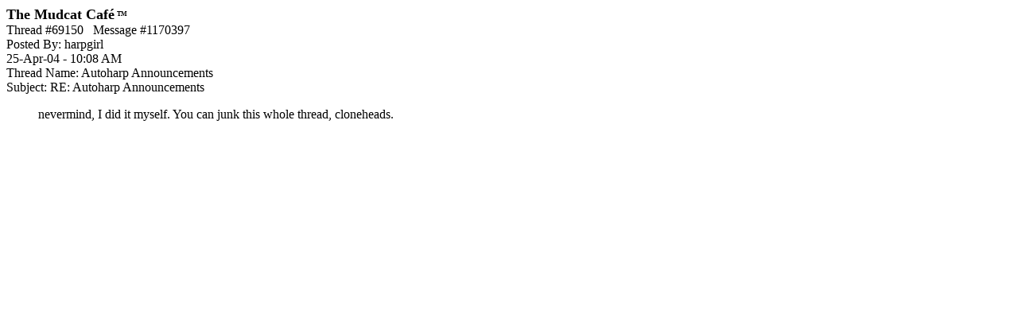

--- FILE ---
content_type: text/html; charset=utf-8
request_url: https://www.google.com/recaptcha/api2/aframe
body_size: 267
content:
<!DOCTYPE HTML><html><head><meta http-equiv="content-type" content="text/html; charset=UTF-8"></head><body><script nonce="eTy9tmwdBVgVkcfbzO5--Q">/** Anti-fraud and anti-abuse applications only. See google.com/recaptcha */ try{var clients={'sodar':'https://pagead2.googlesyndication.com/pagead/sodar?'};window.addEventListener("message",function(a){try{if(a.source===window.parent){var b=JSON.parse(a.data);var c=clients[b['id']];if(c){var d=document.createElement('img');d.src=c+b['params']+'&rc='+(localStorage.getItem("rc::a")?sessionStorage.getItem("rc::b"):"");window.document.body.appendChild(d);sessionStorage.setItem("rc::e",parseInt(sessionStorage.getItem("rc::e")||0)+1);localStorage.setItem("rc::h",'1769938173580');}}}catch(b){}});window.parent.postMessage("_grecaptcha_ready", "*");}catch(b){}</script></body></html>